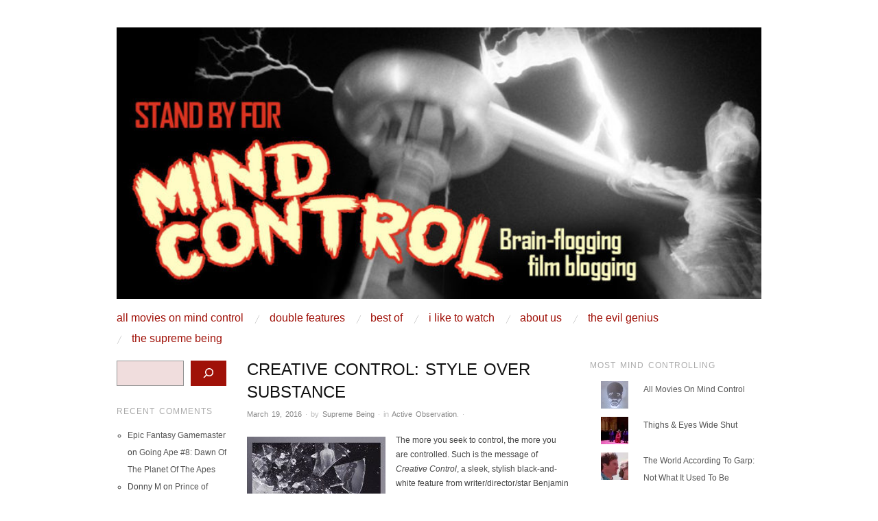

--- FILE ---
content_type: text/html; charset=UTF-8
request_url: https://www.standbyformindcontrol.com/2016/03/creative-control-style-over-substance/
body_size: 16300
content:
<!DOCTYPE html>
<!--[if IE 8]>
<html id="ie8" lang="en-US">
<![endif]-->
<!--[if !(IE 8) ]><!-->
<html lang="en-US">
<!--<![endif]-->
<head>
<meta charset="UTF-8" />
<meta name="viewport" content="width=device-width,initial-scale=1" />
<title>Creative Control: Style Over Substance | Stand By For Mind Control</title>
<link rel="profile" href="http://gmpg.org/xfn/11" />
<link rel="pingback" href="https://www.standbyformindcontrol.com/xmlrpc.php" />
<!--[if lt IE 9]>
<script src="https://www.standbyformindcontrol.com/wp-content/themes/SBFMC/js/html5.js" type="text/javascript"></script>
<![endif]-->

<meta name='robots' content='max-image-preview:large' />
	<style>img:is([sizes="auto" i], [sizes^="auto," i]) { contain-intrinsic-size: 3000px 1500px }</style>
	<link rel='dns-prefetch' href='//stats.wp.com' />
<link rel='dns-prefetch' href='//fonts.googleapis.com' />
<link rel='dns-prefetch' href='//jetpack.wordpress.com' />
<link rel='dns-prefetch' href='//s0.wp.com' />
<link rel='dns-prefetch' href='//public-api.wordpress.com' />
<link rel='dns-prefetch' href='//0.gravatar.com' />
<link rel='dns-prefetch' href='//1.gravatar.com' />
<link rel='dns-prefetch' href='//2.gravatar.com' />
<link rel="alternate" type="application/rss+xml" title="Stand By For Mind Control &raquo; Feed" href="https://www.standbyformindcontrol.com/feed/" />
<link rel="alternate" type="application/rss+xml" title="Stand By For Mind Control &raquo; Comments Feed" href="https://www.standbyformindcontrol.com/comments/feed/" />
<link rel="alternate" type="application/rss+xml" title="Stand By For Mind Control &raquo; Creative Control: Style Over Substance Comments Feed" href="https://www.standbyformindcontrol.com/2016/03/creative-control-style-over-substance/feed/" />
<script type="text/javascript">
/* <![CDATA[ */
window._wpemojiSettings = {"baseUrl":"https:\/\/s.w.org\/images\/core\/emoji\/16.0.1\/72x72\/","ext":".png","svgUrl":"https:\/\/s.w.org\/images\/core\/emoji\/16.0.1\/svg\/","svgExt":".svg","source":{"concatemoji":"https:\/\/www.standbyformindcontrol.com\/wp-includes\/js\/wp-emoji-release.min.js?ver=6.8.3"}};
/*! This file is auto-generated */
!function(s,n){var o,i,e;function c(e){try{var t={supportTests:e,timestamp:(new Date).valueOf()};sessionStorage.setItem(o,JSON.stringify(t))}catch(e){}}function p(e,t,n){e.clearRect(0,0,e.canvas.width,e.canvas.height),e.fillText(t,0,0);var t=new Uint32Array(e.getImageData(0,0,e.canvas.width,e.canvas.height).data),a=(e.clearRect(0,0,e.canvas.width,e.canvas.height),e.fillText(n,0,0),new Uint32Array(e.getImageData(0,0,e.canvas.width,e.canvas.height).data));return t.every(function(e,t){return e===a[t]})}function u(e,t){e.clearRect(0,0,e.canvas.width,e.canvas.height),e.fillText(t,0,0);for(var n=e.getImageData(16,16,1,1),a=0;a<n.data.length;a++)if(0!==n.data[a])return!1;return!0}function f(e,t,n,a){switch(t){case"flag":return n(e,"\ud83c\udff3\ufe0f\u200d\u26a7\ufe0f","\ud83c\udff3\ufe0f\u200b\u26a7\ufe0f")?!1:!n(e,"\ud83c\udde8\ud83c\uddf6","\ud83c\udde8\u200b\ud83c\uddf6")&&!n(e,"\ud83c\udff4\udb40\udc67\udb40\udc62\udb40\udc65\udb40\udc6e\udb40\udc67\udb40\udc7f","\ud83c\udff4\u200b\udb40\udc67\u200b\udb40\udc62\u200b\udb40\udc65\u200b\udb40\udc6e\u200b\udb40\udc67\u200b\udb40\udc7f");case"emoji":return!a(e,"\ud83e\udedf")}return!1}function g(e,t,n,a){var r="undefined"!=typeof WorkerGlobalScope&&self instanceof WorkerGlobalScope?new OffscreenCanvas(300,150):s.createElement("canvas"),o=r.getContext("2d",{willReadFrequently:!0}),i=(o.textBaseline="top",o.font="600 32px Arial",{});return e.forEach(function(e){i[e]=t(o,e,n,a)}),i}function t(e){var t=s.createElement("script");t.src=e,t.defer=!0,s.head.appendChild(t)}"undefined"!=typeof Promise&&(o="wpEmojiSettingsSupports",i=["flag","emoji"],n.supports={everything:!0,everythingExceptFlag:!0},e=new Promise(function(e){s.addEventListener("DOMContentLoaded",e,{once:!0})}),new Promise(function(t){var n=function(){try{var e=JSON.parse(sessionStorage.getItem(o));if("object"==typeof e&&"number"==typeof e.timestamp&&(new Date).valueOf()<e.timestamp+604800&&"object"==typeof e.supportTests)return e.supportTests}catch(e){}return null}();if(!n){if("undefined"!=typeof Worker&&"undefined"!=typeof OffscreenCanvas&&"undefined"!=typeof URL&&URL.createObjectURL&&"undefined"!=typeof Blob)try{var e="postMessage("+g.toString()+"("+[JSON.stringify(i),f.toString(),p.toString(),u.toString()].join(",")+"));",a=new Blob([e],{type:"text/javascript"}),r=new Worker(URL.createObjectURL(a),{name:"wpTestEmojiSupports"});return void(r.onmessage=function(e){c(n=e.data),r.terminate(),t(n)})}catch(e){}c(n=g(i,f,p,u))}t(n)}).then(function(e){for(var t in e)n.supports[t]=e[t],n.supports.everything=n.supports.everything&&n.supports[t],"flag"!==t&&(n.supports.everythingExceptFlag=n.supports.everythingExceptFlag&&n.supports[t]);n.supports.everythingExceptFlag=n.supports.everythingExceptFlag&&!n.supports.flag,n.DOMReady=!1,n.readyCallback=function(){n.DOMReady=!0}}).then(function(){return e}).then(function(){var e;n.supports.everything||(n.readyCallback(),(e=n.source||{}).concatemoji?t(e.concatemoji):e.wpemoji&&e.twemoji&&(t(e.twemoji),t(e.wpemoji)))}))}((window,document),window._wpemojiSettings);
/* ]]> */
</script>
<link rel='stylesheet' id='twb-open-sans-css' href='https://fonts.googleapis.com/css?family=Open+Sans%3A300%2C400%2C500%2C600%2C700%2C800&#038;display=swap&#038;ver=6.8.3' type='text/css' media='all' />
<link rel='stylesheet' id='twbbwg-global-css' href='https://www.standbyformindcontrol.com/wp-content/plugins/photo-gallery/booster/assets/css/global.css?ver=1.0.0' type='text/css' media='all' />
<link rel='stylesheet' id='jetpack_related-posts-css' href='https://www.standbyformindcontrol.com/wp-content/plugins/jetpack/modules/related-posts/related-posts.css?ver=20240116' type='text/css' media='all' />
<style id='wp-emoji-styles-inline-css' type='text/css'>

	img.wp-smiley, img.emoji {
		display: inline !important;
		border: none !important;
		box-shadow: none !important;
		height: 1em !important;
		width: 1em !important;
		margin: 0 0.07em !important;
		vertical-align: -0.1em !important;
		background: none !important;
		padding: 0 !important;
	}
</style>
<link rel='stylesheet' id='wp-block-library-css' href='https://www.standbyformindcontrol.com/wp-includes/css/dist/block-library/style.min.css?ver=6.8.3' type='text/css' media='all' />
<style id='classic-theme-styles-inline-css' type='text/css'>
/*! This file is auto-generated */
.wp-block-button__link{color:#fff;background-color:#32373c;border-radius:9999px;box-shadow:none;text-decoration:none;padding:calc(.667em + 2px) calc(1.333em + 2px);font-size:1.125em}.wp-block-file__button{background:#32373c;color:#fff;text-decoration:none}
</style>
<link rel='stylesheet' id='mediaelement-css' href='https://www.standbyformindcontrol.com/wp-includes/js/mediaelement/mediaelementplayer-legacy.min.css?ver=4.2.17' type='text/css' media='all' />
<link rel='stylesheet' id='wp-mediaelement-css' href='https://www.standbyformindcontrol.com/wp-includes/js/mediaelement/wp-mediaelement.min.css?ver=6.8.3' type='text/css' media='all' />
<style id='jetpack-sharing-buttons-style-inline-css' type='text/css'>
.jetpack-sharing-buttons__services-list{display:flex;flex-direction:row;flex-wrap:wrap;gap:0;list-style-type:none;margin:5px;padding:0}.jetpack-sharing-buttons__services-list.has-small-icon-size{font-size:12px}.jetpack-sharing-buttons__services-list.has-normal-icon-size{font-size:16px}.jetpack-sharing-buttons__services-list.has-large-icon-size{font-size:24px}.jetpack-sharing-buttons__services-list.has-huge-icon-size{font-size:36px}@media print{.jetpack-sharing-buttons__services-list{display:none!important}}.editor-styles-wrapper .wp-block-jetpack-sharing-buttons{gap:0;padding-inline-start:0}ul.jetpack-sharing-buttons__services-list.has-background{padding:1.25em 2.375em}
</style>
<style id='global-styles-inline-css' type='text/css'>
:root{--wp--preset--aspect-ratio--square: 1;--wp--preset--aspect-ratio--4-3: 4/3;--wp--preset--aspect-ratio--3-4: 3/4;--wp--preset--aspect-ratio--3-2: 3/2;--wp--preset--aspect-ratio--2-3: 2/3;--wp--preset--aspect-ratio--16-9: 16/9;--wp--preset--aspect-ratio--9-16: 9/16;--wp--preset--color--black: #000000;--wp--preset--color--cyan-bluish-gray: #abb8c3;--wp--preset--color--white: #ffffff;--wp--preset--color--pale-pink: #f78da7;--wp--preset--color--vivid-red: #cf2e2e;--wp--preset--color--luminous-vivid-orange: #ff6900;--wp--preset--color--luminous-vivid-amber: #fcb900;--wp--preset--color--light-green-cyan: #7bdcb5;--wp--preset--color--vivid-green-cyan: #00d084;--wp--preset--color--pale-cyan-blue: #8ed1fc;--wp--preset--color--vivid-cyan-blue: #0693e3;--wp--preset--color--vivid-purple: #9b51e0;--wp--preset--gradient--vivid-cyan-blue-to-vivid-purple: linear-gradient(135deg,rgba(6,147,227,1) 0%,rgb(155,81,224) 100%);--wp--preset--gradient--light-green-cyan-to-vivid-green-cyan: linear-gradient(135deg,rgb(122,220,180) 0%,rgb(0,208,130) 100%);--wp--preset--gradient--luminous-vivid-amber-to-luminous-vivid-orange: linear-gradient(135deg,rgba(252,185,0,1) 0%,rgba(255,105,0,1) 100%);--wp--preset--gradient--luminous-vivid-orange-to-vivid-red: linear-gradient(135deg,rgba(255,105,0,1) 0%,rgb(207,46,46) 100%);--wp--preset--gradient--very-light-gray-to-cyan-bluish-gray: linear-gradient(135deg,rgb(238,238,238) 0%,rgb(169,184,195) 100%);--wp--preset--gradient--cool-to-warm-spectrum: linear-gradient(135deg,rgb(74,234,220) 0%,rgb(151,120,209) 20%,rgb(207,42,186) 40%,rgb(238,44,130) 60%,rgb(251,105,98) 80%,rgb(254,248,76) 100%);--wp--preset--gradient--blush-light-purple: linear-gradient(135deg,rgb(255,206,236) 0%,rgb(152,150,240) 100%);--wp--preset--gradient--blush-bordeaux: linear-gradient(135deg,rgb(254,205,165) 0%,rgb(254,45,45) 50%,rgb(107,0,62) 100%);--wp--preset--gradient--luminous-dusk: linear-gradient(135deg,rgb(255,203,112) 0%,rgb(199,81,192) 50%,rgb(65,88,208) 100%);--wp--preset--gradient--pale-ocean: linear-gradient(135deg,rgb(255,245,203) 0%,rgb(182,227,212) 50%,rgb(51,167,181) 100%);--wp--preset--gradient--electric-grass: linear-gradient(135deg,rgb(202,248,128) 0%,rgb(113,206,126) 100%);--wp--preset--gradient--midnight: linear-gradient(135deg,rgb(2,3,129) 0%,rgb(40,116,252) 100%);--wp--preset--font-size--small: 13px;--wp--preset--font-size--medium: 20px;--wp--preset--font-size--large: 36px;--wp--preset--font-size--x-large: 42px;--wp--preset--spacing--20: 0.44rem;--wp--preset--spacing--30: 0.67rem;--wp--preset--spacing--40: 1rem;--wp--preset--spacing--50: 1.5rem;--wp--preset--spacing--60: 2.25rem;--wp--preset--spacing--70: 3.38rem;--wp--preset--spacing--80: 5.06rem;--wp--preset--shadow--natural: 6px 6px 9px rgba(0, 0, 0, 0.2);--wp--preset--shadow--deep: 12px 12px 50px rgba(0, 0, 0, 0.4);--wp--preset--shadow--sharp: 6px 6px 0px rgba(0, 0, 0, 0.2);--wp--preset--shadow--outlined: 6px 6px 0px -3px rgba(255, 255, 255, 1), 6px 6px rgba(0, 0, 0, 1);--wp--preset--shadow--crisp: 6px 6px 0px rgba(0, 0, 0, 1);}:where(.is-layout-flex){gap: 0.5em;}:where(.is-layout-grid){gap: 0.5em;}body .is-layout-flex{display: flex;}.is-layout-flex{flex-wrap: wrap;align-items: center;}.is-layout-flex > :is(*, div){margin: 0;}body .is-layout-grid{display: grid;}.is-layout-grid > :is(*, div){margin: 0;}:where(.wp-block-columns.is-layout-flex){gap: 2em;}:where(.wp-block-columns.is-layout-grid){gap: 2em;}:where(.wp-block-post-template.is-layout-flex){gap: 1.25em;}:where(.wp-block-post-template.is-layout-grid){gap: 1.25em;}.has-black-color{color: var(--wp--preset--color--black) !important;}.has-cyan-bluish-gray-color{color: var(--wp--preset--color--cyan-bluish-gray) !important;}.has-white-color{color: var(--wp--preset--color--white) !important;}.has-pale-pink-color{color: var(--wp--preset--color--pale-pink) !important;}.has-vivid-red-color{color: var(--wp--preset--color--vivid-red) !important;}.has-luminous-vivid-orange-color{color: var(--wp--preset--color--luminous-vivid-orange) !important;}.has-luminous-vivid-amber-color{color: var(--wp--preset--color--luminous-vivid-amber) !important;}.has-light-green-cyan-color{color: var(--wp--preset--color--light-green-cyan) !important;}.has-vivid-green-cyan-color{color: var(--wp--preset--color--vivid-green-cyan) !important;}.has-pale-cyan-blue-color{color: var(--wp--preset--color--pale-cyan-blue) !important;}.has-vivid-cyan-blue-color{color: var(--wp--preset--color--vivid-cyan-blue) !important;}.has-vivid-purple-color{color: var(--wp--preset--color--vivid-purple) !important;}.has-black-background-color{background-color: var(--wp--preset--color--black) !important;}.has-cyan-bluish-gray-background-color{background-color: var(--wp--preset--color--cyan-bluish-gray) !important;}.has-white-background-color{background-color: var(--wp--preset--color--white) !important;}.has-pale-pink-background-color{background-color: var(--wp--preset--color--pale-pink) !important;}.has-vivid-red-background-color{background-color: var(--wp--preset--color--vivid-red) !important;}.has-luminous-vivid-orange-background-color{background-color: var(--wp--preset--color--luminous-vivid-orange) !important;}.has-luminous-vivid-amber-background-color{background-color: var(--wp--preset--color--luminous-vivid-amber) !important;}.has-light-green-cyan-background-color{background-color: var(--wp--preset--color--light-green-cyan) !important;}.has-vivid-green-cyan-background-color{background-color: var(--wp--preset--color--vivid-green-cyan) !important;}.has-pale-cyan-blue-background-color{background-color: var(--wp--preset--color--pale-cyan-blue) !important;}.has-vivid-cyan-blue-background-color{background-color: var(--wp--preset--color--vivid-cyan-blue) !important;}.has-vivid-purple-background-color{background-color: var(--wp--preset--color--vivid-purple) !important;}.has-black-border-color{border-color: var(--wp--preset--color--black) !important;}.has-cyan-bluish-gray-border-color{border-color: var(--wp--preset--color--cyan-bluish-gray) !important;}.has-white-border-color{border-color: var(--wp--preset--color--white) !important;}.has-pale-pink-border-color{border-color: var(--wp--preset--color--pale-pink) !important;}.has-vivid-red-border-color{border-color: var(--wp--preset--color--vivid-red) !important;}.has-luminous-vivid-orange-border-color{border-color: var(--wp--preset--color--luminous-vivid-orange) !important;}.has-luminous-vivid-amber-border-color{border-color: var(--wp--preset--color--luminous-vivid-amber) !important;}.has-light-green-cyan-border-color{border-color: var(--wp--preset--color--light-green-cyan) !important;}.has-vivid-green-cyan-border-color{border-color: var(--wp--preset--color--vivid-green-cyan) !important;}.has-pale-cyan-blue-border-color{border-color: var(--wp--preset--color--pale-cyan-blue) !important;}.has-vivid-cyan-blue-border-color{border-color: var(--wp--preset--color--vivid-cyan-blue) !important;}.has-vivid-purple-border-color{border-color: var(--wp--preset--color--vivid-purple) !important;}.has-vivid-cyan-blue-to-vivid-purple-gradient-background{background: var(--wp--preset--gradient--vivid-cyan-blue-to-vivid-purple) !important;}.has-light-green-cyan-to-vivid-green-cyan-gradient-background{background: var(--wp--preset--gradient--light-green-cyan-to-vivid-green-cyan) !important;}.has-luminous-vivid-amber-to-luminous-vivid-orange-gradient-background{background: var(--wp--preset--gradient--luminous-vivid-amber-to-luminous-vivid-orange) !important;}.has-luminous-vivid-orange-to-vivid-red-gradient-background{background: var(--wp--preset--gradient--luminous-vivid-orange-to-vivid-red) !important;}.has-very-light-gray-to-cyan-bluish-gray-gradient-background{background: var(--wp--preset--gradient--very-light-gray-to-cyan-bluish-gray) !important;}.has-cool-to-warm-spectrum-gradient-background{background: var(--wp--preset--gradient--cool-to-warm-spectrum) !important;}.has-blush-light-purple-gradient-background{background: var(--wp--preset--gradient--blush-light-purple) !important;}.has-blush-bordeaux-gradient-background{background: var(--wp--preset--gradient--blush-bordeaux) !important;}.has-luminous-dusk-gradient-background{background: var(--wp--preset--gradient--luminous-dusk) !important;}.has-pale-ocean-gradient-background{background: var(--wp--preset--gradient--pale-ocean) !important;}.has-electric-grass-gradient-background{background: var(--wp--preset--gradient--electric-grass) !important;}.has-midnight-gradient-background{background: var(--wp--preset--gradient--midnight) !important;}.has-small-font-size{font-size: var(--wp--preset--font-size--small) !important;}.has-medium-font-size{font-size: var(--wp--preset--font-size--medium) !important;}.has-large-font-size{font-size: var(--wp--preset--font-size--large) !important;}.has-x-large-font-size{font-size: var(--wp--preset--font-size--x-large) !important;}
:where(.wp-block-post-template.is-layout-flex){gap: 1.25em;}:where(.wp-block-post-template.is-layout-grid){gap: 1.25em;}
:where(.wp-block-columns.is-layout-flex){gap: 2em;}:where(.wp-block-columns.is-layout-grid){gap: 2em;}
:root :where(.wp-block-pullquote){font-size: 1.5em;line-height: 1.6;}
</style>
<link rel='stylesheet' id='bwg_fonts-css' href='https://www.standbyformindcontrol.com/wp-content/plugins/photo-gallery/css/bwg-fonts/fonts.css?ver=0.0.1' type='text/css' media='all' />
<link rel='stylesheet' id='sumoselect-css' href='https://www.standbyformindcontrol.com/wp-content/plugins/photo-gallery/css/sumoselect.min.css?ver=3.4.6' type='text/css' media='all' />
<link rel='stylesheet' id='mCustomScrollbar-css' href='https://www.standbyformindcontrol.com/wp-content/plugins/photo-gallery/css/jquery.mCustomScrollbar.min.css?ver=3.1.5' type='text/css' media='all' />
<link rel='stylesheet' id='bwg_googlefonts-css' href='https://fonts.googleapis.com/css?family=Ubuntu&#038;subset=greek,latin,greek-ext,vietnamese,cyrillic-ext,latin-ext,cyrillic' type='text/css' media='all' />
<link rel='stylesheet' id='bwg_frontend-css' href='https://www.standbyformindcontrol.com/wp-content/plugins/photo-gallery/css/styles.min.css?ver=2.8.17' type='text/css' media='all' />
<link rel='stylesheet' id='style-css' href='https://www.standbyformindcontrol.com/wp-content/themes/SBFMC/style.css?ver=20120426' type='text/css' media='screen' />
<link rel='stylesheet' id='font-abel-css' href='http://fonts.googleapis.com/css?family=Abel&#038;ver=6.8.3' type='text/css' media='all' />
<link rel='stylesheet' id='jetpack-subscriptions-css' href='https://www.standbyformindcontrol.com/wp-content/plugins/jetpack/_inc/build/subscriptions/subscriptions.min.css?ver=15.4' type='text/css' media='all' />
<script type="text/javascript" src="https://www.standbyformindcontrol.com/wp-includes/js/jquery/jquery.min.js?ver=3.7.1" id="jquery-core-js"></script>
<script type="text/javascript" src="https://www.standbyformindcontrol.com/wp-includes/js/jquery/jquery-migrate.min.js?ver=3.4.1" id="jquery-migrate-js"></script>
<script type="text/javascript" src="https://www.standbyformindcontrol.com/wp-content/plugins/photo-gallery/booster/assets/js/circle-progress.js?ver=1.2.2" id="twbbwg-circle-js"></script>
<script type="text/javascript" id="twbbwg-global-js-extra">
/* <![CDATA[ */
var twb = {"nonce":"d5f7122f99","ajax_url":"https:\/\/www.standbyformindcontrol.com\/wp-admin\/admin-ajax.php","plugin_url":"https:\/\/www.standbyformindcontrol.com\/wp-content\/plugins\/photo-gallery\/booster","href":"https:\/\/www.standbyformindcontrol.com\/wp-admin\/admin.php?page=twbbwg_photo-gallery"};
var twb = {"nonce":"d5f7122f99","ajax_url":"https:\/\/www.standbyformindcontrol.com\/wp-admin\/admin-ajax.php","plugin_url":"https:\/\/www.standbyformindcontrol.com\/wp-content\/plugins\/photo-gallery\/booster","href":"https:\/\/www.standbyformindcontrol.com\/wp-admin\/admin.php?page=twbbwg_photo-gallery"};
/* ]]> */
</script>
<script type="text/javascript" src="https://www.standbyformindcontrol.com/wp-content/plugins/photo-gallery/booster/assets/js/global.js?ver=1.0.0" id="twbbwg-global-js"></script>
<script type="text/javascript" id="jetpack_related-posts-js-extra">
/* <![CDATA[ */
var related_posts_js_options = {"post_heading":"h4"};
/* ]]> */
</script>
<script type="text/javascript" src="https://www.standbyformindcontrol.com/wp-content/plugins/jetpack/_inc/build/related-posts/related-posts.min.js?ver=20240116" id="jetpack_related-posts-js"></script>
<script type="text/javascript" src="https://www.standbyformindcontrol.com/wp-content/plugins/photo-gallery/js/jquery.sumoselect.min.js?ver=3.4.6" id="sumoselect-js"></script>
<script type="text/javascript" src="https://www.standbyformindcontrol.com/wp-content/plugins/photo-gallery/js/tocca.min.js?ver=2.0.9" id="bwg_mobile-js"></script>
<script type="text/javascript" src="https://www.standbyformindcontrol.com/wp-content/plugins/photo-gallery/js/jquery.mCustomScrollbar.concat.min.js?ver=3.1.5" id="mCustomScrollbar-js"></script>
<script type="text/javascript" src="https://www.standbyformindcontrol.com/wp-content/plugins/photo-gallery/js/jquery.fullscreen.min.js?ver=0.6.0" id="jquery-fullscreen-js"></script>
<script type="text/javascript" id="bwg_frontend-js-extra">
/* <![CDATA[ */
var bwg_objectsL10n = {"bwg_field_required":"field is required.","bwg_mail_validation":"This is not a valid email address.","bwg_search_result":"There are no images matching your search.","bwg_select_tag":"Select Tag","bwg_order_by":"Order By","bwg_search":"Search","bwg_show_ecommerce":"Show Ecommerce","bwg_hide_ecommerce":"Hide Ecommerce","bwg_show_comments":"Show Comments","bwg_hide_comments":"Hide Comments","bwg_restore":"Restore","bwg_maximize":"Maximize","bwg_fullscreen":"Fullscreen","bwg_exit_fullscreen":"Exit Fullscreen","bwg_search_tag":"SEARCH...","bwg_tag_no_match":"No tags found","bwg_all_tags_selected":"All tags selected","bwg_tags_selected":"tags selected","play":"Play","pause":"Pause","is_pro":"1","bwg_play":"Play","bwg_pause":"Pause","bwg_hide_info":"Hide info","bwg_show_info":"Show info","bwg_hide_rating":"Hide rating","bwg_show_rating":"Show rating","ok":"Ok","cancel":"Cancel","select_all":"Select all","lazy_load":"0","lazy_loader":"https:\/\/www.standbyformindcontrol.com\/wp-content\/plugins\/photo-gallery\/images\/ajax_loader.png","front_ajax":"0","bwg_tag_see_all":"see all tags","bwg_tag_see_less":"see less tags"};
/* ]]> */
</script>
<script type="text/javascript" src="https://www.standbyformindcontrol.com/wp-content/plugins/photo-gallery/js/scripts.min.js?ver=2.8.17" id="bwg_frontend-js"></script>
<script type="text/javascript" src="https://www.standbyformindcontrol.com/wp-content/plugins/google-analyticator/external-tracking.min.js?ver=6.5.7" id="ga-external-tracking-js"></script>
<link rel="https://api.w.org/" href="https://www.standbyformindcontrol.com/wp-json/" /><link rel="alternate" title="JSON" type="application/json" href="https://www.standbyformindcontrol.com/wp-json/wp/v2/posts/16800" /><link rel="EditURI" type="application/rsd+xml" title="RSD" href="https://www.standbyformindcontrol.com/xmlrpc.php?rsd" />
<meta name="generator" content="WordPress 6.8.3" />
<link rel="canonical" href="https://www.standbyformindcontrol.com/2016/03/creative-control-style-over-substance/" />
<link rel='shortlink' href='https://wp.me/p6wita-4mY' />
<link rel="alternate" title="oEmbed (JSON)" type="application/json+oembed" href="https://www.standbyformindcontrol.com/wp-json/oembed/1.0/embed?url=https%3A%2F%2Fwww.standbyformindcontrol.com%2F2016%2F03%2Fcreative-control-style-over-substance%2F" />
<link rel="alternate" title="oEmbed (XML)" type="text/xml+oembed" href="https://www.standbyformindcontrol.com/wp-json/oembed/1.0/embed?url=https%3A%2F%2Fwww.standbyformindcontrol.com%2F2016%2F03%2Fcreative-control-style-over-substance%2F&#038;format=xml" />
	<style>img#wpstats{display:none}</style>
			<style type="text/css">
		#page {
			background-color: #ffffff		}
	</style>
	<style>
		html {
			font-size: 16px;
		}
		h1, h2, h3, h4, h5, h6, dl dt, blockquote, blockquote blockquote blockquote, .site-title, .main-navigation a, .widget_calendar caption {
			font-family: 'Abel', sans-serif;
		}
		.error, .entry-title a, .entry-content a, entry-summary a, .main-navigation > div > ul > li > a, .widget a, .post-navigation a, #image-navigation a, .pingback a, .logged-in-as a, .more-articles .entry-title a:hover, .widget_flickr #flickr_badge_uber_wrapper a {
			color: #a01108;
		}
		a:hover, .comment-meta a, .comment-meta a:visited {
			border-color: #a01108;
		}
		a.read-more, a.read-more:visited, .pagination a:hover, .comment-navigation a:hover, button, html input[type="button"], input[type="reset"], input[type="submit"], #infinite-handle span {
			background-color: #a01108;
		}
	</style>
<style type="text/css">.recentcomments a{display:inline !important;padding:0 !important;margin:0 !important;}</style>	<style type="text/css">
			.site-title,
		.site-description {
			position: absolute !important;
			clip: rect(1px 1px 1px 1px); /* IE6, IE7 */
			clip: rect(1px, 1px, 1px, 1px);
		}
		</style>
	<!-- Google Analytics Tracking by Google Analyticator 6.5.7 -->
<script type="text/javascript">
    var analyticsFileTypes = [];
    var analyticsSnippet = 'enabled';
    var analyticsEventTracking = 'enabled';
</script>
<script type="text/javascript">
	var _gaq = _gaq || [];
  
	_gaq.push(['_setAccount', 'UA-33306984-1']);
    _gaq.push(['_addDevId', 'i9k95']); // Google Analyticator App ID with Google
	_gaq.push(['_trackPageview']);

	(function() {
		var ga = document.createElement('script'); ga.type = 'text/javascript'; ga.async = true;
		                ga.src = ('https:' == document.location.protocol ? 'https://ssl' : 'http://www') + '.google-analytics.com/ga.js';
		                var s = document.getElementsByTagName('script')[0]; s.parentNode.insertBefore(ga, s);
	})();
</script>
</head>

<body class="wp-singular post-template-default single single-post postid-16800 single-format-standard wp-theme-SBFMC no-js group-blog">
<div id="page" class="hfeed site">
		<header id="masthead" class="site-header" role="banner">
		<hgroup>
			<h1 class="site-title"><a href="https://www.standbyformindcontrol.com/" title="Stand By For Mind Control" rel="home">Stand By For Mind Control</a></h1>
			<h2 class="site-description">it&#039;s evil. don&#039;t touch it.</h2>
		</hgroup>

		
		
			<a href="https://www.standbyformindcontrol.com/" title="Stand By For Mind Control" rel="home">
				<img src="https://www.standbyformindcontrol.com/wp-content/uploads/2014/05/SB4MC_header.jpg" width="940" height="150" alt="" class="custom-header" />
			</a>

		
		<nav role="navigation" class="site-navigation main-navigation clear-fix">
			<h1 class="assistive-text">Main Menu</h1>
			<div class="assistive-text skip-link"><a href="#content" title="Skip to content">Skip to content</a></div>

			<div class="menu"><ul>
<li class="page_item page-item-16057"><a href="https://www.standbyformindcontrol.com/all-movies-on-mind-control/">All Movies On Mind Control</a></li>
<li class="page_item page-item-7710"><a href="https://www.standbyformindcontrol.com/double-features/">Double Features</a></li>
<li class="page_item page-item-2163"><a href="https://www.standbyformindcontrol.com/best-of-2/">Best Of</a></li>
<li class="page_item page-item-82"><a href="https://www.standbyformindcontrol.com/i-like-to-watch/">I Like to Watch</a></li>
<li class="page_item page-item-510"><a href="https://www.standbyformindcontrol.com/about-us/">About Us</a></li>
<li class="page_item page-item-91"><a href="https://www.standbyformindcontrol.com/the-evil-one/">The Evil Genius</a></li>
<li class="page_item page-item-87"><a href="https://www.standbyformindcontrol.com/the-supreme-being-2/">The Supreme Being</a></li>
</ul></div>
		</nav>
	</header><!-- #masthead .site-header -->

	<div id="main" class="clear-fix">
		<div id="primary" class="site-content">
			<div id="content" role="main">

			
				
<article id="post-16800" class="clear-fix post-16800 post type-post status-publish format-standard has-post-thumbnail hentry category-active-observation tag-benjamin-dickinson tag-creative-control">
	<header class="entry-header">
		<h1 class="entry-title">Creative Control: Style Over Substance</h1>

		<div class="entry-meta">
			<span class="entry-date"><a href="https://www.standbyformindcontrol.com/2016/03/creative-control-style-over-substance/" title="3:18 pm" rel="bookmark"><time class="entry-date" datetime="2016-03-19T15:18:47-07:00" pubdate>March 19, 2016</time></a></span>			<span class="sep">&middot;</span>
			<span class="byline">by <span class="author vcard"><a class="url fn n" href="https://www.standbyformindcontrol.com/author/supreme-being/" title="View all posts by Supreme Being" rel="author">Supreme Being</a></span></span>			<span class="sep">&middot;</span>
			in <a href="https://www.standbyformindcontrol.com/category/active-observation/" rel="category tag">Active Observation</a>.			<span class="sep">&middot;</span>
					</div><!-- .entry-meta -->
	</header><!-- .entry-header -->

	<div class="entry-content clear-fix">
		<p><a href="https://www.standbyformindcontrol.com/wp-content/uploads/2016/03/creative_control_poster.jpg" rel="attachment wp-att-16802"><img fetchpriority="high" decoding="async" class="alignleft size-medium wp-image-16802" src="https://www.standbyformindcontrol.com/wp-content/uploads/2016/03/creative_control_poster-202x300.jpg" alt="creative_control_poster" width="202" height="300" /></a>The more you seek to control, the more you are controlled. Such is the message of <em>Creative Control</em>, a sleek, stylish black-and-white feature from writer/director/star Benjamin Dickinson set in a near future NYC in which computers and cell phones exist as clear plastic rectangles, their images visible from either side. Dickinson plays David, a climber at an ad firm tasked with marketing Augmenta, a Google Glass competitor its creator claims overlays a new version of the world over the old. David’s strategy is to give the glasses to a true artist, Reggie Watts (playing himself), and see what he comes up with. Meanwhile, David takes home a pair for himself, to test out the product’s possibilities.</p>
<p>So, like any man given a new electronic toy, David uses Augmenta to achieve a better wank.</p>
<p>David’s got a thing for Sophie (Alexia Rasmussen), girlfriend of his lecherous fashion photographer pal, Wim (Dan Gill), who when not photographing models is banging them. David’s own girlfriend, Juliette (Nora Zehetner), is a new-agey yoga instructor he’s sick of. With the power of the Augmenta glasses, David goes about programming a more or less realistic 3D image of Sophie he can faux-fuck, while in real life he texts her with creepy frequency suggesting a tryst in the Wythe hotel.</p>
<div id="attachment_16803" style="width: 480px" class="wp-caption aligncenter"><a href="https://www.standbyformindcontrol.com/wp-content/uploads/2016/03/screen_shot_2016-03-08_at_2.44.33_pm.png" rel="attachment wp-att-16803"><img decoding="async" aria-describedby="caption-attachment-16803" class="size-large wp-image-16803" src="https://www.standbyformindcontrol.com/wp-content/uploads/2016/03/screen_shot_2016-03-08_at_2.44.33_pm-500x237.png" alt="Best lit yoga studio in NYC" width="470" height="223" /></a><p id="caption-attachment-16803" class="wp-caption-text">Best lit yoga studio in NYC</p></div>
<p>Given the set-up of the film, along with its beautiful, stylized cinematography, I expected David to lose track of reality and for we the audience to lose it with him. But Creative Control never goes down that road. Despite its future-tech premise, the tech plays no role beyond the thematic one: as tech more fully connects us to everyone else, we become more alienated. I’m not sure why it needed to be set in the future to deliver its message.</p>
<div id="attachment_16804" style="width: 310px" class="wp-caption alignright"><a href="https://www.standbyformindcontrol.com/wp-content/uploads/2016/03/maxresdefault-1.jpg" rel="attachment wp-att-16804"><img decoding="async" aria-describedby="caption-attachment-16804" class="size-medium wp-image-16804" src="https://www.standbyformindcontrol.com/wp-content/uploads/2016/03/maxresdefault-1-300x169.jpg" alt="Making out with digital Sophie" width="300" height="169" srcset="https://www.standbyformindcontrol.com/wp-content/uploads/2016/03/maxresdefault-1-300x169.jpg 300w, https://www.standbyformindcontrol.com/wp-content/uploads/2016/03/maxresdefault-1-500x281.jpg 500w, https://www.standbyformindcontrol.com/wp-content/uploads/2016/03/maxresdefault-1-150x84.jpg 150w, https://www.standbyformindcontrol.com/wp-content/uploads/2016/03/maxresdefault-1-768x432.jpg 768w, https://www.standbyformindcontrol.com/wp-content/uploads/2016/03/maxresdefault-1.jpg 800w" sizes="(max-width: 300px) 100vw, 300px" /></a><p id="caption-attachment-16804" class="wp-caption-text">Making out with digital Sophie</p></div>
<p>Briefly, toward the end of the film, David confuses a fake tryst with reality. But it doesn’t play plausibly. We see David at the Wythe with his digital Sophie creation, and though visually it’s a beautiful image—Sophie appears real from the front while her backside bristles with fizzing digital noise—there’s certainly no mistaking it for reality. I wonder why Dickinson didn’t take a page from Cronenberg, who in movies like <em>Videodrome</em>, <em>Naked Lunch</em>, and <a href="https://www.standbyformindcontrol.com/2013/10/how-to-touch-gross-things/"><em>eXistenZ</em></a> presents uncertain realities subjectively, putting the audience in the same place as his protagonists.</p>
<p>Confusing the audience is not Dickinson’s intent. He means to show David’s disengagement with real life, and though the message is clear enough, it never resonates emotionally. The movie winds up playing like a too simple love triangle. David’s relationship with Juliette is presented as a series of arguments, his wishful relationship with Sophie as flirting and lonely tech-aided wanking. While facilitated by Augmenta, David’s obsession with Sophie isn’t caused by it. The same story could be told with David wanking to a stolen photo. Which undercuts the theme that tech is to blame for increasing alienation. David appears to be an obsessive mess regardless of his magic glasses.</p>
<div id="attachment_16805" style="width: 480px" class="wp-caption aligncenter"><a href="https://www.standbyformindcontrol.com/wp-content/uploads/2016/03/creativecontrol.jpg" rel="attachment wp-att-16805"><img loading="lazy" decoding="async" aria-describedby="caption-attachment-16805" class="size-large wp-image-16805" src="https://www.standbyformindcontrol.com/wp-content/uploads/2016/03/creativecontrol-500x281.jpg" alt="Computing in the future" width="470" height="264" srcset="https://www.standbyformindcontrol.com/wp-content/uploads/2016/03/creativecontrol-500x281.jpg 500w, https://www.standbyformindcontrol.com/wp-content/uploads/2016/03/creativecontrol-300x169.jpg 300w, https://www.standbyformindcontrol.com/wp-content/uploads/2016/03/creativecontrol-150x84.jpg 150w, https://www.standbyformindcontrol.com/wp-content/uploads/2016/03/creativecontrol.jpg 640w" sizes="auto, (max-width: 470px) 100vw, 470px" /></a><p id="caption-attachment-16805" class="wp-caption-text">Computing in the future</p></div>
<p>It’s hard not to think of <a href="https://www.standbyformindcontrol.com/2014/01/nebulous-ruminations-on-spike-jonzes-her/"><em>Her</em></a> watching this. I didn’t love <em>Her</em>, but it digs into our increasingly intense relationship to technology much more organically and emotionally than <em>Creative Control</em>.</p>
<p><em>Creative Control</em> itself comes across as nothing more than a beautiful veneer. Dickinson directs with confidence and vision (with one rather odd Kubrick reference—David walks down a hallway carpeted with the pattern from <em><a href="https://www.standbyformindcontrol.com/2013/10/the-shining-king-vs-kubrick/">The Shining</a></em> while music almost but not quite identical to <em>A Clockwork Orange</em>’s plays—the meaning of which I didn’t catch), the dialogue is sharp, the acting excellent across the board. But with its promise of Augmenta’s new layer of reality never remotely realized, and the thinness of the love triangle driving its story, I was often bored. I’ll be interested to see where Dickinson goes next, though. There’s a lot to like in <em>Creative Control</em>, even if, overall, it doesn’t take its premise far enough to resonate.</p>
<div id="attachment_16806" style="width: 480px" class="wp-caption aligncenter"><a href="https://www.standbyformindcontrol.com/wp-content/uploads/2016/03/04-creative-control.w529.h352.jpg" rel="attachment wp-att-16806"><img loading="lazy" decoding="async" aria-describedby="caption-attachment-16806" class="size-large wp-image-16806" src="https://www.standbyformindcontrol.com/wp-content/uploads/2016/03/04-creative-control.w529.h352-500x333.jpg" alt="Playing with Augmenta" width="470" height="313" srcset="https://www.standbyformindcontrol.com/wp-content/uploads/2016/03/04-creative-control.w529.h352-500x333.jpg 500w, https://www.standbyformindcontrol.com/wp-content/uploads/2016/03/04-creative-control.w529.h352-300x200.jpg 300w, https://www.standbyformindcontrol.com/wp-content/uploads/2016/03/04-creative-control.w529.h352-150x100.jpg 150w, https://www.standbyformindcontrol.com/wp-content/uploads/2016/03/04-creative-control.w529.h352.jpg 529w" sizes="auto, (max-width: 470px) 100vw, 470px" /></a><p id="caption-attachment-16806" class="wp-caption-text">Playing with Augmenta</p></div>

<div id='jp-relatedposts' class='jp-relatedposts' >
	<h3 class="jp-relatedposts-headline"><em>Welcome to Information Retrieval</em></h3>
</div>			</div><!-- .entry-content -->

			<footer class="entry-meta">
			Tags: <a href="https://www.standbyformindcontrol.com/tag/benjamin-dickinson/" rel="tag">Benjamin Dickinson</a>, <a href="https://www.standbyformindcontrol.com/tag/creative-control/" rel="tag">Creative Control</a>		</footer><!-- .entry-meta -->
	</article><!-- #post-16800 -->

				
					<nav role="navigation" id="nav-below" class="site-navigation post-navigation clear-fix">
		<h1 class="assistive-text">Post navigation</h1>

	
		<div class="nav-previous"><a href="https://www.standbyformindcontrol.com/2016/03/hard-to-be-a-god-movie-review/" rel="prev"><span class="meta-nav">&larr;</span> Hard To Be A God, Especially When You’re Covered In Muck</a></div>		<div class="nav-next"><a href="https://www.standbyformindcontrol.com/2016/03/fall-into-bad-company-with-jeff-bridges/" rel="next">Fall Into Bad Company with Jeff Bridges <span class="meta-nav">&rarr;</span></a></div>
	
	</nav><!-- #nav-below -->
	
					<div id="comments" class="comments-area">
	
	
	
	
	
		<div id="respond" class="comment-respond">
			<h3 id="reply-title" class="comment-reply-title">Yeah, well, you know, that&#039;s just, like, your opinion, man.<small><a rel="nofollow" id="cancel-comment-reply-link" href="/2016/03/creative-control-style-over-substance/#respond" style="display:none;">Cancel reply</a></small></h3>			<form id="commentform" class="comment-form">
				<iframe
					title="Comment Form"
					src="https://jetpack.wordpress.com/jetpack-comment/?blogid=96355512&#038;postid=16800&#038;comment_registration=0&#038;require_name_email=1&#038;stc_enabled=1&#038;stb_enabled=1&#038;show_avatars=1&#038;avatar_default=blank&#038;greeting=Yeah%2C+well%2C+you+know%2C+that%27s+just%2C+like%2C+your+opinion%2C+man.&#038;jetpack_comments_nonce=7e13abd8b3&#038;greeting_reply=Leave+a+Reply+to+%25s&#038;color_scheme=light&#038;lang=en_US&#038;jetpack_version=15.4&#038;iframe_unique_id=1&#038;show_cookie_consent=10&#038;has_cookie_consent=0&#038;is_current_user_subscribed=0&#038;token_key=%3Bnormal%3B&#038;sig=8cfb06e8365f99a8f661d23190ae71c8f0527558#parent=https%3A%2F%2Fwww.standbyformindcontrol.com%2F2016%2F03%2Fcreative-control-style-over-substance%2F"
											name="jetpack_remote_comment"
						style="width:100%; height: 430px; border:0;"
										class="jetpack_remote_comment"
					id="jetpack_remote_comment"
					sandbox="allow-same-origin allow-top-navigation allow-scripts allow-forms allow-popups"
				>
									</iframe>
									<!--[if !IE]><!-->
					<script>
						document.addEventListener('DOMContentLoaded', function () {
							var commentForms = document.getElementsByClassName('jetpack_remote_comment');
							for (var i = 0; i < commentForms.length; i++) {
								commentForms[i].allowTransparency = false;
								commentForms[i].scrolling = 'no';
							}
						});
					</script>
					<!--<![endif]-->
							</form>
		</div>

		
		<input type="hidden" name="comment_parent" id="comment_parent" value="" />

		<p class="akismet_comment_form_privacy_notice">This site uses Akismet to reduce spam. <a href="https://akismet.com/privacy/" target="_blank" rel="nofollow noopener">Learn how your comment data is processed.</a></p>
</div><!-- #comments .comments-area -->
			
			</div><!-- #content -->
		</div><!-- #primary .site-content -->

<div id="secondary" class="clear-fix" role="complementary">


	<div class="widget-area" role="complementary">

	
	<aside id="block-2" class="widget widget_block widget_search"><form role="search" method="get" action="https://www.standbyformindcontrol.com/" class="wp-block-search__button-inside wp-block-search__icon-button wp-block-search"    ><label class="wp-block-search__label screen-reader-text" for="wp-block-search__input-2" >Search</label><div class="wp-block-search__inside-wrapper " ><input class="wp-block-search__input has-small-font-size" id="wp-block-search__input-2" placeholder="" value="" type="search" name="s" required /><button aria-label="Search" class="wp-block-search__button has-small-font-size has-icon wp-element-button" type="submit" ><svg class="search-icon" viewBox="0 0 24 24" width="24" height="24">
					<path d="M13 5c-3.3 0-6 2.7-6 6 0 1.4.5 2.7 1.3 3.7l-3.8 3.8 1.1 1.1 3.8-3.8c1 .8 2.3 1.3 3.7 1.3 3.3 0 6-2.7 6-6S16.3 5 13 5zm0 10.5c-2.5 0-4.5-2-4.5-4.5s2-4.5 4.5-4.5 4.5 2 4.5 4.5-2 4.5-4.5 4.5z"></path>
				</svg></button></div></form></aside><aside id="recent-comments-2" class="widget widget_recent_comments"><h1 class="widgettitle">Recent Comments</h1><ul id="recentcomments"><li class="recentcomments"><span class="comment-author-link"><a href="https://www.youtube.com/channel/UC0OHDb2PgDg2d4aQhKwh7Jg" class="url" rel="ugc external nofollow">Epic Fantasy Gamemaster</a></span> on <a href="https://www.standbyformindcontrol.com/2014/07/going-ape-8-dawn-of-the-planet-of-the-apes/#comment-20567">Going Ape #8: Dawn Of The Planet Of The Apes</a></li><li class="recentcomments"><span class="comment-author-link">Donny M</span> on <a href="https://www.standbyformindcontrol.com/2015/11/prince-of-darkness-carpenters-worst/#comment-20550">Prince of Darkness: Carpenter’s Worst?</a></li><li class="recentcomments"><span class="comment-author-link">Evil Genius</span> on <a href="https://www.standbyformindcontrol.com/2014/09/the-drowning-pool-flounders-in-the-deep-end/#comment-20549">The Drowning Pool Flounders in the Deep End</a></li><li class="recentcomments"><span class="comment-author-link">Wes WP</span> on <a href="https://www.standbyformindcontrol.com/2014/09/the-drowning-pool-flounders-in-the-deep-end/#comment-20548">The Drowning Pool Flounders in the Deep End</a></li><li class="recentcomments"><span class="comment-author-link">Supreme Being</span> on <a href="https://www.standbyformindcontrol.com/2025/11/on-godards-breathless-and-linklaters-nouvelle-vague/#comment-20544">On Godard&#8217;s Breathless and Linklater&#8217;s Nouvelle Vague</a></li></ul></aside><aside id="block-3" class="widget widget_block widget_categories"><div class="wp-block-categories-dropdown wp-block-categories has-small-font-size"><label class="wp-block-categories__label" for="wp-block-categories-1">Categories</label><select  name='category_name' id='wp-block-categories-1' class='postform'>
	<option value='-1'>Select Category</option>
	<option class="level-0" value="10-somethingest-somethings">10 Somethingest Somethings</option>
	<option class="level-0" value="active-observation">Active Observation</option>
	<option class="level-0" value="best-of-bay-area-film">Best of Bay Area Film</option>
	<option class="level-0" value="best-of-mind-control">Best Of Mind Control</option>
	<option class="level-0" value="ff">Fast &amp; Furious</option>
	<option class="level-0" value="film-battle">Film Battle!</option>
	<option class="level-0" value="filmscool">FILMS:COOL</option>
	<option class="level-0" value="flux-capacity">Flux Capacity</option>
	<option class="level-0" value="hal-ashby-fan-club">Hal Ashby Fan Club</option>
	<option class="level-0" value="i-like-to-listen">I Like to Listen</option>
	<option class="level-0" value="i-like-to-watch">I Like to Watch</option>
	<option class="level-0" value="its-okay-he-saw-it-on-the-television">It&#8217;s Okay &#8211; He Saw It On The Television</option>
	<option class="level-0" value="look-at-this-neato">Look at this! Neato!</option>
	<option class="level-0" value="mind-control-double-features">Mind Control Double Features</option>
	<option class="level-0" value="mind-control-interviews">Mind Control Interviews</option>
	<option class="level-0" value="movies-of-the-future">Movies of The Future</option>
	<option class="level-0" value="pithy-reviews">Pithy Reviews</option>
	<option class="level-0" value="print-is-dead">Print Is Dead</option>
	<option class="level-0" value="prognosticontemplation">Prognosticontemplation</option>
	<option class="level-0" value="sfiff">SFIFF</option>
	<option class="level-0" value="twilights-last-streaming">Twilight&#8217;s Last Streaming</option>
	<option class="level-0" value="uncategorized">Uncategorized</option>
	<option class="level-0" value="what-not-to-watch">What Not to Watch</option>
</select><script type="text/javascript">
/* <![CDATA[ */
	
	( function() {
		var dropdown = document.getElementById( 'wp-block-categories-1' );
		function onCatChange() {
			if ( dropdown.options[ dropdown.selectedIndex ].value !== -1 ) {
				location.href = "https://www.standbyformindcontrol.com/?" + dropdown.name + '=' + dropdown.options[ dropdown.selectedIndex ].value;
			}
		}
		dropdown.onchange = onCatChange;
	})();
	
	
/* ]]> */
</script>

</div></aside>
	</div><!-- .widget-area -->

</div><!-- #secondary --><div id="tertiary" class="widget-area" role="complementary">

	
	<aside id="top-posts-4" class="widget widget_top-posts"><h1 class="widgettitle">Most Mind Controlling</h1><ul class='widgets-list-layout no-grav'>
<li><a href="https://www.standbyformindcontrol.com/all-movies-on-mind-control/" title="All Movies On Mind Control" class="bump-view" data-bump-view="tp"><img loading="lazy" width="40" height="40" src="https://secure.gravatar.com/avatar/eb6fd3232ca136bed08ebf43856db7456e505bddb8db58971da820bae0a3ef68?s=40&#038;d=blank&#038;r=pg" srcset="https://secure.gravatar.com/avatar/eb6fd3232ca136bed08ebf43856db7456e505bddb8db58971da820bae0a3ef68?s=40&amp;d=blank&amp;r=pg 1x" alt="All Movies On Mind Control" data-pin-nopin="true" class="widgets-list-layout-blavatar" /></a><div class="widgets-list-layout-links">
								<a href="https://www.standbyformindcontrol.com/all-movies-on-mind-control/" title="All Movies On Mind Control" class="bump-view" data-bump-view="tp">All Movies On Mind Control</a>
							</div>
							</li><li><a href="https://www.standbyformindcontrol.com/2015/08/thighs-eyes-wide-shut/" title="Thighs &amp; Eyes Wide Shut" class="bump-view" data-bump-view="tp"><img loading="lazy" width="40" height="40" src="https://i0.wp.com/www.standbyformindcontrol.com/wp-content/uploads/2015/08/dvd_eyes.jpg?resize=40%2C40&#038;ssl=1" srcset="https://i0.wp.com/www.standbyformindcontrol.com/wp-content/uploads/2015/08/dvd_eyes.jpg?resize=40%2C40&amp;ssl=1 1x, https://i0.wp.com/www.standbyformindcontrol.com/wp-content/uploads/2015/08/dvd_eyes.jpg?resize=60%2C60&amp;ssl=1 1.5x, https://i0.wp.com/www.standbyformindcontrol.com/wp-content/uploads/2015/08/dvd_eyes.jpg?resize=80%2C80&amp;ssl=1 2x, https://i0.wp.com/www.standbyformindcontrol.com/wp-content/uploads/2015/08/dvd_eyes.jpg?resize=120%2C120&amp;ssl=1 3x, https://i0.wp.com/www.standbyformindcontrol.com/wp-content/uploads/2015/08/dvd_eyes.jpg?resize=160%2C160&amp;ssl=1 4x" alt="Thighs &amp; Eyes Wide Shut" data-pin-nopin="true" class="widgets-list-layout-blavatar" /></a><div class="widgets-list-layout-links">
								<a href="https://www.standbyformindcontrol.com/2015/08/thighs-eyes-wide-shut/" title="Thighs &amp; Eyes Wide Shut" class="bump-view" data-bump-view="tp">Thighs &amp; Eyes Wide Shut</a>
							</div>
							</li><li><a href="https://www.standbyformindcontrol.com/2014/08/the-world-according-to-garp-robin-williams/" title="The World According To Garp: Not What It Used To Be" class="bump-view" data-bump-view="tp"><img loading="lazy" width="40" height="40" src="https://i0.wp.com/www.standbyformindcontrol.com/wp-content/uploads/2014/08/garp-close-williams.jpg?resize=40%2C40&#038;ssl=1" srcset="https://i0.wp.com/www.standbyformindcontrol.com/wp-content/uploads/2014/08/garp-close-williams.jpg?resize=40%2C40&amp;ssl=1 1x, https://i0.wp.com/www.standbyformindcontrol.com/wp-content/uploads/2014/08/garp-close-williams.jpg?resize=60%2C60&amp;ssl=1 1.5x, https://i0.wp.com/www.standbyformindcontrol.com/wp-content/uploads/2014/08/garp-close-williams.jpg?resize=80%2C80&amp;ssl=1 2x, https://i0.wp.com/www.standbyformindcontrol.com/wp-content/uploads/2014/08/garp-close-williams.jpg?resize=120%2C120&amp;ssl=1 3x, https://i0.wp.com/www.standbyformindcontrol.com/wp-content/uploads/2014/08/garp-close-williams.jpg?resize=160%2C160&amp;ssl=1 4x" alt="The World According To Garp: Not What It Used To Be" data-pin-nopin="true" class="widgets-list-layout-blavatar" /></a><div class="widgets-list-layout-links">
								<a href="https://www.standbyformindcontrol.com/2014/08/the-world-according-to-garp-robin-williams/" title="The World According To Garp: Not What It Used To Be" class="bump-view" data-bump-view="tp">The World According To Garp: Not What It Used To Be</a>
							</div>
							</li><li><a href="https://www.standbyformindcontrol.com/2016/11/lets-have-a-chat-about-the-morality-of-eye-in-the-sky/" title="Let’s Have A Chat About The Morality of Eye In The Sky" class="bump-view" data-bump-view="tp"><img loading="lazy" width="40" height="40" src="https://i0.wp.com/www.standbyformindcontrol.com/wp-content/uploads/2016/11/eye-in-the-sky-mirren.jpg?resize=40%2C40&#038;ssl=1" srcset="https://i0.wp.com/www.standbyformindcontrol.com/wp-content/uploads/2016/11/eye-in-the-sky-mirren.jpg?resize=40%2C40&amp;ssl=1 1x, https://i0.wp.com/www.standbyformindcontrol.com/wp-content/uploads/2016/11/eye-in-the-sky-mirren.jpg?resize=60%2C60&amp;ssl=1 1.5x, https://i0.wp.com/www.standbyformindcontrol.com/wp-content/uploads/2016/11/eye-in-the-sky-mirren.jpg?resize=80%2C80&amp;ssl=1 2x, https://i0.wp.com/www.standbyformindcontrol.com/wp-content/uploads/2016/11/eye-in-the-sky-mirren.jpg?resize=120%2C120&amp;ssl=1 3x, https://i0.wp.com/www.standbyformindcontrol.com/wp-content/uploads/2016/11/eye-in-the-sky-mirren.jpg?resize=160%2C160&amp;ssl=1 4x" alt="Let’s Have A Chat About The Morality of Eye In The Sky" data-pin-nopin="true" class="widgets-list-layout-blavatar" /></a><div class="widgets-list-layout-links">
								<a href="https://www.standbyformindcontrol.com/2016/11/lets-have-a-chat-about-the-morality-of-eye-in-the-sky/" title="Let’s Have A Chat About The Morality of Eye In The Sky" class="bump-view" data-bump-view="tp">Let’s Have A Chat About The Morality of Eye In The Sky</a>
							</div>
							</li><li><a href="https://www.standbyformindcontrol.com/2015/01/the-remains-of-the-day-book-vs-movie/" title="The Remains of The Day: Book Vs. Movie" class="bump-view" data-bump-view="tp"><img loading="lazy" width="40" height="40" src="https://i0.wp.com/www.standbyformindcontrol.com/wp-content/uploads/2015/01/remains-of-the-day-thompson-hopkins.jpg?resize=40%2C40&#038;ssl=1" srcset="https://i0.wp.com/www.standbyformindcontrol.com/wp-content/uploads/2015/01/remains-of-the-day-thompson-hopkins.jpg?resize=40%2C40&amp;ssl=1 1x, https://i0.wp.com/www.standbyformindcontrol.com/wp-content/uploads/2015/01/remains-of-the-day-thompson-hopkins.jpg?resize=60%2C60&amp;ssl=1 1.5x, https://i0.wp.com/www.standbyformindcontrol.com/wp-content/uploads/2015/01/remains-of-the-day-thompson-hopkins.jpg?resize=80%2C80&amp;ssl=1 2x, https://i0.wp.com/www.standbyformindcontrol.com/wp-content/uploads/2015/01/remains-of-the-day-thompson-hopkins.jpg?resize=120%2C120&amp;ssl=1 3x, https://i0.wp.com/www.standbyformindcontrol.com/wp-content/uploads/2015/01/remains-of-the-day-thompson-hopkins.jpg?resize=160%2C160&amp;ssl=1 4x" alt="The Remains of The Day: Book Vs. Movie" data-pin-nopin="true" class="widgets-list-layout-blavatar" /></a><div class="widgets-list-layout-links">
								<a href="https://www.standbyformindcontrol.com/2015/01/the-remains-of-the-day-book-vs-movie/" title="The Remains of The Day: Book Vs. Movie" class="bump-view" data-bump-view="tp">The Remains of The Day: Book Vs. Movie</a>
							</div>
							</li><li><a href="https://www.standbyformindcontrol.com/2012/09/fast-times-at-ridgemont-high-weirder-than-you-remember/" title="Fast Times At Ridgemont High: Weirder Than You Remember" class="bump-view" data-bump-view="tp"><img loading="lazy" width="40" height="40" src="https://i0.wp.com/www.standbyformindcontrol.com/wp-content/uploads/2012/09/phoebe.jpg?resize=40%2C40&#038;ssl=1" srcset="https://i0.wp.com/www.standbyformindcontrol.com/wp-content/uploads/2012/09/phoebe.jpg?resize=40%2C40&amp;ssl=1 1x, https://i0.wp.com/www.standbyformindcontrol.com/wp-content/uploads/2012/09/phoebe.jpg?resize=60%2C60&amp;ssl=1 1.5x, https://i0.wp.com/www.standbyformindcontrol.com/wp-content/uploads/2012/09/phoebe.jpg?resize=80%2C80&amp;ssl=1 2x, https://i0.wp.com/www.standbyformindcontrol.com/wp-content/uploads/2012/09/phoebe.jpg?resize=120%2C120&amp;ssl=1 3x, https://i0.wp.com/www.standbyformindcontrol.com/wp-content/uploads/2012/09/phoebe.jpg?resize=160%2C160&amp;ssl=1 4x" alt="Fast Times At Ridgemont High: Weirder Than You Remember" data-pin-nopin="true" class="widgets-list-layout-blavatar" /></a><div class="widgets-list-layout-links">
								<a href="https://www.standbyformindcontrol.com/2012/09/fast-times-at-ridgemont-high-weirder-than-you-remember/" title="Fast Times At Ridgemont High: Weirder Than You Remember" class="bump-view" data-bump-view="tp">Fast Times At Ridgemont High: Weirder Than You Remember</a>
							</div>
							</li><li><a href="https://www.standbyformindcontrol.com/2012/10/the-italian-job-what-the-hell-kind-of-ending-is-that/" title="The Italian Job: What The Hell Kind of Ending Is That?" class="bump-view" data-bump-view="tp"><img loading="lazy" width="40" height="40" src="https://i0.wp.com/www.standbyformindcontrol.com/wp-content/uploads/2012/10/cainegold.jpg?resize=40%2C40&#038;ssl=1" srcset="https://i0.wp.com/www.standbyformindcontrol.com/wp-content/uploads/2012/10/cainegold.jpg?resize=40%2C40&amp;ssl=1 1x, https://i0.wp.com/www.standbyformindcontrol.com/wp-content/uploads/2012/10/cainegold.jpg?resize=60%2C60&amp;ssl=1 1.5x, https://i0.wp.com/www.standbyformindcontrol.com/wp-content/uploads/2012/10/cainegold.jpg?resize=80%2C80&amp;ssl=1 2x, https://i0.wp.com/www.standbyformindcontrol.com/wp-content/uploads/2012/10/cainegold.jpg?resize=120%2C120&amp;ssl=1 3x, https://i0.wp.com/www.standbyformindcontrol.com/wp-content/uploads/2012/10/cainegold.jpg?resize=160%2C160&amp;ssl=1 4x" alt="The Italian Job: What The Hell Kind of Ending Is That?" data-pin-nopin="true" class="widgets-list-layout-blavatar" /></a><div class="widgets-list-layout-links">
								<a href="https://www.standbyformindcontrol.com/2012/10/the-italian-job-what-the-hell-kind-of-ending-is-that/" title="The Italian Job: What The Hell Kind of Ending Is That?" class="bump-view" data-bump-view="tp">The Italian Job: What The Hell Kind of Ending Is That?</a>
							</div>
							</li><li><a href="https://www.standbyformindcontrol.com/2015/07/jerry-lewiss-hardly-working-the-worst-movie-i-have-ever-seen/" title="Jerry Lewis&#039;s Hardly Working: The Worst Movie I Have Ever Seen" class="bump-view" data-bump-view="tp"><img loading="lazy" width="40" height="40" src="https://i0.wp.com/www.standbyformindcontrol.com/wp-content/uploads/2015/07/hardly-working-1979-001-sifting-mail-on-floor.jpg?resize=40%2C40&#038;ssl=1" srcset="https://i0.wp.com/www.standbyformindcontrol.com/wp-content/uploads/2015/07/hardly-working-1979-001-sifting-mail-on-floor.jpg?resize=40%2C40&amp;ssl=1 1x, https://i0.wp.com/www.standbyformindcontrol.com/wp-content/uploads/2015/07/hardly-working-1979-001-sifting-mail-on-floor.jpg?resize=60%2C60&amp;ssl=1 1.5x, https://i0.wp.com/www.standbyformindcontrol.com/wp-content/uploads/2015/07/hardly-working-1979-001-sifting-mail-on-floor.jpg?resize=80%2C80&amp;ssl=1 2x, https://i0.wp.com/www.standbyformindcontrol.com/wp-content/uploads/2015/07/hardly-working-1979-001-sifting-mail-on-floor.jpg?resize=120%2C120&amp;ssl=1 3x, https://i0.wp.com/www.standbyformindcontrol.com/wp-content/uploads/2015/07/hardly-working-1979-001-sifting-mail-on-floor.jpg?resize=160%2C160&amp;ssl=1 4x" alt="Jerry Lewis&#039;s Hardly Working: The Worst Movie I Have Ever Seen" data-pin-nopin="true" class="widgets-list-layout-blavatar" /></a><div class="widgets-list-layout-links">
								<a href="https://www.standbyformindcontrol.com/2015/07/jerry-lewiss-hardly-working-the-worst-movie-i-have-ever-seen/" title="Jerry Lewis&#039;s Hardly Working: The Worst Movie I Have Ever Seen" class="bump-view" data-bump-view="tp">Jerry Lewis&#039;s Hardly Working: The Worst Movie I Have Ever Seen</a>
							</div>
							</li><li><a href="https://www.standbyformindcontrol.com/2019/05/under-the-silver-lake-and-unexplained-explanations/" title="Under the Silver Lake and Unexplained Explanations" class="bump-view" data-bump-view="tp"><img loading="lazy" width="40" height="40" src="https://i0.wp.com/www.standbyformindcontrol.com/wp-content/uploads/2019/05/under-the-silver-lake-garfield.jpg?resize=40%2C40&#038;ssl=1" srcset="https://i0.wp.com/www.standbyformindcontrol.com/wp-content/uploads/2019/05/under-the-silver-lake-garfield.jpg?resize=40%2C40&amp;ssl=1 1x, https://i0.wp.com/www.standbyformindcontrol.com/wp-content/uploads/2019/05/under-the-silver-lake-garfield.jpg?resize=60%2C60&amp;ssl=1 1.5x, https://i0.wp.com/www.standbyformindcontrol.com/wp-content/uploads/2019/05/under-the-silver-lake-garfield.jpg?resize=80%2C80&amp;ssl=1 2x, https://i0.wp.com/www.standbyformindcontrol.com/wp-content/uploads/2019/05/under-the-silver-lake-garfield.jpg?resize=120%2C120&amp;ssl=1 3x, https://i0.wp.com/www.standbyformindcontrol.com/wp-content/uploads/2019/05/under-the-silver-lake-garfield.jpg?resize=160%2C160&amp;ssl=1 4x" alt="Under the Silver Lake and Unexplained Explanations" data-pin-nopin="true" class="widgets-list-layout-blavatar" /></a><div class="widgets-list-layout-links">
								<a href="https://www.standbyformindcontrol.com/2019/05/under-the-silver-lake-and-unexplained-explanations/" title="Under the Silver Lake and Unexplained Explanations" class="bump-view" data-bump-view="tp">Under the Silver Lake and Unexplained Explanations</a>
							</div>
							</li><li><a href="https://www.standbyformindcontrol.com/2014/01/why-city-slickers-2-is-the-most-honest-sequel-ever-made/" title="Why City Slickers 2 is the Most Honest Sequel Ever Made" class="bump-view" data-bump-view="tp"><img loading="lazy" width="40" height="40" src="https://i0.wp.com/www.standbyformindcontrol.com/wp-content/uploads/2014/01/city-slickers-ii-the-legend-of-curlys-gold1.jpg?resize=40%2C40&#038;ssl=1" srcset="https://i0.wp.com/www.standbyformindcontrol.com/wp-content/uploads/2014/01/city-slickers-ii-the-legend-of-curlys-gold1.jpg?resize=40%2C40&amp;ssl=1 1x, https://i0.wp.com/www.standbyformindcontrol.com/wp-content/uploads/2014/01/city-slickers-ii-the-legend-of-curlys-gold1.jpg?resize=60%2C60&amp;ssl=1 1.5x, https://i0.wp.com/www.standbyformindcontrol.com/wp-content/uploads/2014/01/city-slickers-ii-the-legend-of-curlys-gold1.jpg?resize=80%2C80&amp;ssl=1 2x, https://i0.wp.com/www.standbyformindcontrol.com/wp-content/uploads/2014/01/city-slickers-ii-the-legend-of-curlys-gold1.jpg?resize=120%2C120&amp;ssl=1 3x, https://i0.wp.com/www.standbyformindcontrol.com/wp-content/uploads/2014/01/city-slickers-ii-the-legend-of-curlys-gold1.jpg?resize=160%2C160&amp;ssl=1 4x" alt="Why City Slickers 2 is the Most Honest Sequel Ever Made" data-pin-nopin="true" class="widgets-list-layout-blavatar" /></a><div class="widgets-list-layout-links">
								<a href="https://www.standbyformindcontrol.com/2014/01/why-city-slickers-2-is-the-most-honest-sequel-ever-made/" title="Why City Slickers 2 is the Most Honest Sequel Ever Made" class="bump-view" data-bump-view="tp">Why City Slickers 2 is the Most Honest Sequel Ever Made</a>
							</div>
							</li></ul>
</aside><aside id="blog_subscription-3" class="widget widget_blog_subscription jetpack_subscription_widget"><h1 class="widgettitle">Subscribe to Mind Control</h1>
			<div class="wp-block-jetpack-subscriptions__container">
			<form action="#" method="post" accept-charset="utf-8" id="subscribe-blog-blog_subscription-3"
				data-blog="96355512"
				data-post_access_level="everybody" >
									<div id="subscribe-text"><p>You have no choice</p>
</div>
										<p id="subscribe-email">
						<label id="jetpack-subscribe-label"
							class="screen-reader-text"
							for="subscribe-field-blog_subscription-3">
							Email Address						</label>
						<input type="email" name="email" autocomplete="email" required="required"
																					value=""
							id="subscribe-field-blog_subscription-3"
							placeholder="Email Address"
						/>
					</p>

					<p id="subscribe-submit"
											>
						<input type="hidden" name="action" value="subscribe"/>
						<input type="hidden" name="source" value="https://www.standbyformindcontrol.com/2016/03/creative-control-style-over-substance/"/>
						<input type="hidden" name="sub-type" value="widget"/>
						<input type="hidden" name="redirect_fragment" value="subscribe-blog-blog_subscription-3"/>
						<input type="hidden" id="_wpnonce" name="_wpnonce" value="9340ad07bb" /><input type="hidden" name="_wp_http_referer" value="/2016/03/creative-control-style-over-substance/" />						<button type="submit"
															class="wp-block-button__link"
																					name="jetpack_subscriptions_widget"
						>
							I hear. I obey.						</button>
					</p>
							</form>
						</div>
			
</aside>
</div><!-- #secondary .widget-area -->
	</div><!-- #main -->

	
	<footer id="colophon" class="site-footer clear-fix" role="contentinfo">
		<div class="site-info">
						<a href="http://wordpress.org/" title="A Semantic Personal Publishing Platform" rel="generator">Powered by WordPress</a>
			<span class="sep"> | </span>
			Theme: Oxygen by <a href="http://devpress.com/" rel="designer">DevPress</a>. <br>Content (c) Zack Kushner & Sean McPharlin
		</div><!-- .site-info -->
			</footer><!-- .site-footer .site-footer -->
</div><!-- #page .hfeed .site -->

<script type="speculationrules">
{"prefetch":[{"source":"document","where":{"and":[{"href_matches":"\/*"},{"not":{"href_matches":["\/wp-*.php","\/wp-admin\/*","\/wp-content\/uploads\/*","\/wp-content\/*","\/wp-content\/plugins\/*","\/wp-content\/themes\/SBFMC\/*","\/*\\?(.+)"]}},{"not":{"selector_matches":"a[rel~=\"nofollow\"]"}},{"not":{"selector_matches":".no-prefetch, .no-prefetch a"}}]},"eagerness":"conservative"}]}
</script>
<link rel='stylesheet' id='jetpack-top-posts-widget-css' href='https://www.standbyformindcontrol.com/wp-content/plugins/jetpack/modules/widgets/top-posts/style.css?ver=20141013' type='text/css' media='all' />
<script type="text/javascript" src="https://www.standbyformindcontrol.com/wp-content/themes/SBFMC/js/small-menu.js?ver=20120206" id="small-menu-js"></script>
<script type="text/javascript" src="https://www.standbyformindcontrol.com/wp-includes/js/comment-reply.min.js?ver=6.8.3" id="comment-reply-js" async="async" data-wp-strategy="async"></script>
<script type="text/javascript" id="jetpack-stats-js-before">
/* <![CDATA[ */
_stq = window._stq || [];
_stq.push([ "view", {"v":"ext","blog":"96355512","post":"16800","tz":"-8","srv":"www.standbyformindcontrol.com","j":"1:15.4"} ]);
_stq.push([ "clickTrackerInit", "96355512", "16800" ]);
/* ]]> */
</script>
<script type="text/javascript" src="https://stats.wp.com/e-202603.js" id="jetpack-stats-js" defer="defer" data-wp-strategy="defer"></script>
<script defer type="text/javascript" src="https://www.standbyformindcontrol.com/wp-content/plugins/akismet/_inc/akismet-frontend.js?ver=1762968578" id="akismet-frontend-js"></script>
		<script type="text/javascript">
			(function () {
				const iframe = document.getElementById( 'jetpack_remote_comment' );
								const watchReply = function() {
					// Check addComment._Jetpack_moveForm to make sure we don't monkey-patch twice.
					if ( 'undefined' !== typeof addComment && ! addComment._Jetpack_moveForm ) {
						// Cache the Core function.
						addComment._Jetpack_moveForm = addComment.moveForm;
						const commentParent = document.getElementById( 'comment_parent' );
						const cancel = document.getElementById( 'cancel-comment-reply-link' );

						function tellFrameNewParent ( commentParentValue ) {
							const url = new URL( iframe.src );
							if ( commentParentValue ) {
								url.searchParams.set( 'replytocom', commentParentValue )
							} else {
								url.searchParams.delete( 'replytocom' );
							}
							if( iframe.src !== url.href ) {
								iframe.src = url.href;
							}
						};

						cancel.addEventListener( 'click', function () {
							tellFrameNewParent( false );
						} );

						addComment.moveForm = function ( _, parentId ) {
							tellFrameNewParent( parentId );
							return addComment._Jetpack_moveForm.apply( null, arguments );
						};
					}
				}
				document.addEventListener( 'DOMContentLoaded', watchReply );
				// In WP 6.4+, the script is loaded asynchronously, so we need to wait for it to load before we monkey-patch the functions it introduces.
				document.querySelector('#comment-reply-js')?.addEventListener( 'load', watchReply );

								
				const commentIframes = document.getElementsByClassName('jetpack_remote_comment');

				window.addEventListener('message', function(event) {
					if (event.origin !== 'https://jetpack.wordpress.com') {
						return;
					}

					if (!event?.data?.iframeUniqueId && !event?.data?.height) {
						return;
					}

					const eventDataUniqueId = event.data.iframeUniqueId;

					// Change height for the matching comment iframe
					for (let i = 0; i < commentIframes.length; i++) {
						const iframe = commentIframes[i];
						const url = new URL(iframe.src);
						const iframeUniqueIdParam = url.searchParams.get('iframe_unique_id');
						if (iframeUniqueIdParam == event.data.iframeUniqueId) {
							iframe.style.height = event.data.height + 'px';
							return;
						}
					}
				});
			})();
		</script>
		
</body>
</html>
<!-- Cached by WP-Optimize (gzip) - https://teamupdraft.com/wp-optimize/ - Last modified: January 17, 2026 5:25 am (America/Los_Angeles UTC:-8) -->
